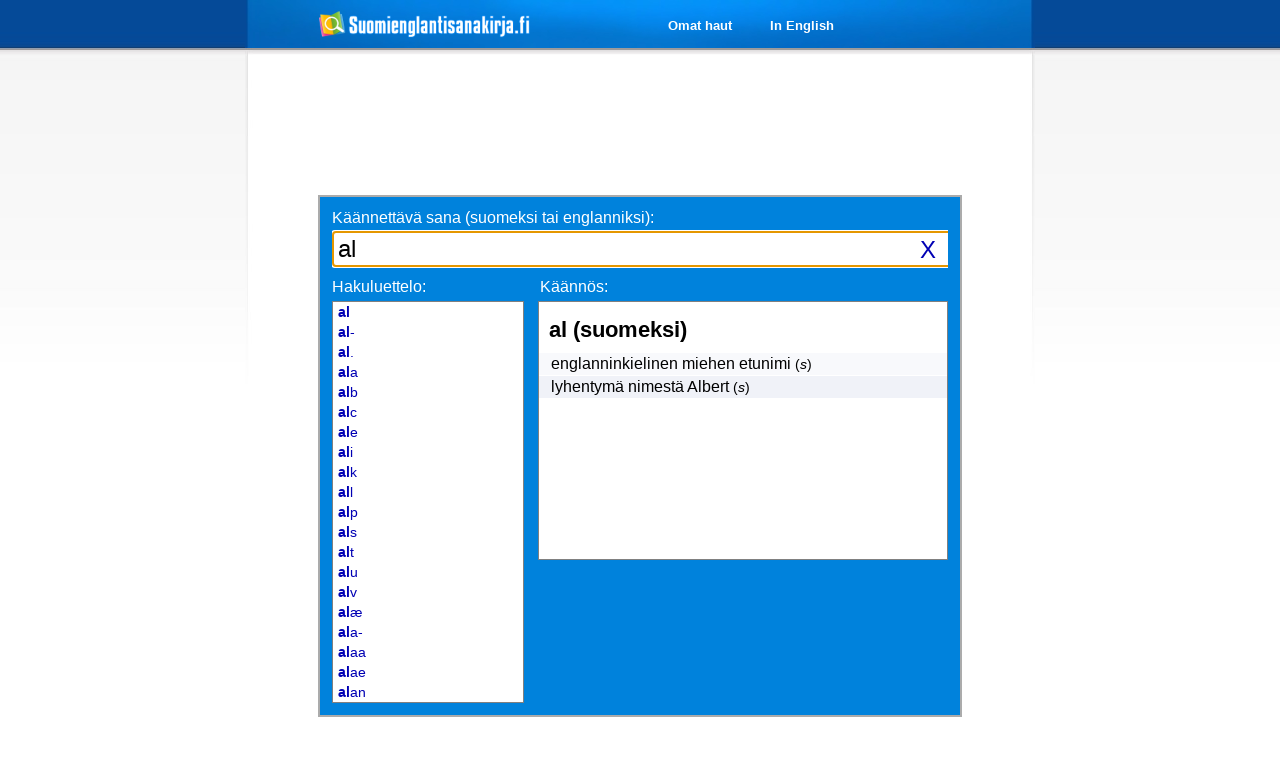

--- FILE ---
content_type: text/html; charset=utf-8
request_url: https://www.suomienglantisanakirja.fi/al
body_size: 5840
content:
<!DOCTYPE HTML PUBLIC "-//W3C//DTD HTML 4.01 Transitional//EN" "http://www.w3.org/TR/html4/loose.dtd">
<html>
<head>
<title>al suomeksi | Suomi-englanti sanakirja</title><link rel="apple-touch-icon" sizes="57x57" href="/apple-touch-icon-57x57.png">
<link rel="apple-touch-icon" sizes="114x114" href="/apple-touch-icon-114x114.png">
<link rel="apple-touch-icon" sizes="72x72" href="/apple-touch-icon-72x72.png">
<link rel="apple-touch-icon" sizes="144x144" href="/apple-touch-icon-144x144.png">
<link rel="apple-touch-icon" sizes="60x60" href="/apple-touch-icon-60x60.png">
<link rel="apple-touch-icon" sizes="120x120" href="/apple-touch-icon-120x120.png">
<link rel="apple-touch-icon" sizes="76x76" href="/apple-touch-icon-76x76.png">
<link rel="apple-touch-icon" sizes="152x152" href="/apple-touch-icon-152x152.png">
<link rel="apple-touch-icon" sizes="180x180" href="/apple-touch-icon-180x180.png">
<link rel="icon" type="image/png" href="/favicon-192x192.png" sizes="192x192">
<link rel="icon" type="image/png" href="/favicon-160x160.png" sizes="160x160">
<link rel="icon" type="image/png" href="/favicon-96x96.png" sizes="96x96">
<link rel="icon" type="image/png" href="/favicon-16x16.png" sizes="16x16">
<link rel="icon" type="image/png" href="/favicon-32x32.png" sizes="32x32">
<meta name="msapplication-TileColor" content="#da532c">
<meta name="msapplication-TileImage" content="/mstile-144x144.png">
<meta http-equiv="Content-Type" content="text/html;charset=utf-8">
<meta name="Subject" content="suomienglantisanakirja.fi">
<meta http-equiv="Content-Language" content="fi"><meta name="Title" content="Ilmainen suomi-englanti sanakirja">
<meta property="og:title" content="Suomienglantisanakirja.fi"/>
<meta property="og:description" content="Helppokäyttöinen suomen ja englannin kääntämiseen erikoistunut sanakirja, joka koostuu usean eri tietokannan sanoista ja sisältää yli 600 000 sanaa." />
<meta property="og:type" content="website"/>
<meta property="og:image" content="http://www.suomienglantisanakirja.fi/images/logo.png"/>
<meta name="description" content="Käännös sanalle al englannista suomeksi. Suomienglantisanakirja.fi on suomen ja englannin kääntämiseen keskittyvä ilmainen sanakirja.">
<meta name="Keywords" content="Englanti, suomi, sanakirja, Ilmainen sanakirja, ilmainen, nettisanakirja, ajax-sanakirja">
<link rel="stylesheet" type="text/css" href="css/ses-styles-20180224.css">
<link rel="stylesheet" type="text/css" href="css/boxy.css">
<script type="text/javascript">
function doNothing() {
  return !(window.event && window.event.keyCode == 13); 
}
</script>
<script src="js/jquery-1.3.2.min.js" type="text/javascript"
	charset="UTF-8"></script>
<script src="js/jquery.address-1.0.min.js" type="text/javascript"
	charset="UTF-8"></script>
<script src="js/jquery.boxy.js" type="text/javascript" charset="UTF-8"></script>
<script src="js/jquery.hotkeys-0.7.9.min.js" type="text/javascript"
	charset="UTF-8"></script>
<script src="js/supersleight.plugin.js" type="text/javascript"
	charset="UTF-8"></script>
	
<script>adsDisabled=true;</script>
<script src="js/ads.js"></script>

<script type="text/javascript" charset="UTF-8"><!--//--><![CDATA[//><!--
var tics;
var timerID = null;
var timerRunning = false;
var delay = 100;
var remoteA = "18.216.153.144";
var searchWord;
var latestSearchWord = "al";
var lastAddress = "";

function addSESearch() {
  if ((typeof window.sidebar == "object") && (typeof window.sidebar.addSearchEngine == "function")) {
    window.sidebar.addSearchEngine(
      "http://www.suomienglantisanakirja.fi/se.src",
      "http://www.suomienglantisanakirja.fi/se.png",
      "Suomienglantisanakirja.fi",
      "Web");
  } else {
    alert("Asennus onnistuu vain Firefox-selaimeen.");
  }
}

function InitializeTimer() {
    tics = 12;
    StopTimer();
    StartTimer();
}

function StopTimer() {
    if(timerRunning) clearTimeout(timerID);
    timerRunning = false;
}

function StartTimer() {
    if (tics == 0) {
        StopTimer();
        var formA = decodeURIComponent($("form#search-form").serialize());
        var currentSearchText = formA.substr(formA.indexOf("=")+1, formA.length);
        searchWord = searchWord.replace(/\+/g, " ");
        searchWord = searchWord.replace(/_/g, " ");
        currentSearchText = currentSearchText.replace(/\+/g, " ");
        currentSearchText = currentSearchText.replace(/_/g, " ");

        if(currentSearchText.length > 0 && searchWord.length > 0 
          && currentSearchText == searchWord
          && searchWord != latestSearchWord) {
			
        	latestSearchWord = searchWord;
        	searchWord = encodeURIComponent(searchWord);

        	wordSearchOn = false;
			
			$.ajax({
				type: "get",
				data: "latestSearch=" + searchWord + "&remoteA=" + remoteA ,
				url: "WiktionaryLiveSearch.php",
				timeout: 20000,
				async: true,
		        error: function(){
		            return true;
		        },
				success: function(msg, status) {
		        	if(msg.length > 0) {
			        	var latestSearchPos = msg.indexOf("@");
			        	var latestSearch = msg.substring(0, latestSearchPos);
						var latestSearches = msg.substring(latestSearchPos+1);
						
						latestSearch = latestSearch.replace(/\\/g, "");
		        		lastAddress = latestSearch;
			        	$.address.value(latestSearch);
			        	
			        	latestSearch = latestSearch.replace(/_/g, " ");
			        	if(latestSearch.length > 0) {
			        		$.address.title(latestSearch + " | Suomi-englanti sanakirja");
			        	}
			        	else $.address.title("Suomi-englanti sanakirja");
					    $("#latestSearches").html(latestSearches);
		        	}
				}
			});
        }
    }
    else {
        tics = tics - 1;
        timerRunning = true;
        timerID = self.setTimeout("StartTimer()", delay);
    }
}

$(window).resize(function() {
	// make delete button scalable
	$("#search-box").find("#delete").each(function(){
	    var mleft = $("#search-box").width()-40;
	    $("#delete").css({"left":mleft});
	});
	// make ajax loading image scalable
	$("#search-box").find("#loadingDiv").each(function(){
	    var mleft = $("#search-box").width()-69;
	    $("#loadingDiv").css({"left":mleft});
	});
});

// ajax loading
var wordSearchOn;
var showLoader;

$(document).ready(function() {
	$('body').supersleight();
	$("input#input-text").focus();

	if($("input#input-text").val().length > 1) {  
		$('#delete').show();
	}

	// ajax loading
	var $loading = $('#loadingDiv').hide();
	$(document)
	  .ajaxStart(function () {
		if(wordSearchOn) {
    	    showLoader = setTimeout("$('#loadingDiv').show()", 200);
		}
	  })
	  .ajaxStop(function () {
		wordSearchOn = false;
		clearTimeout(showLoader);
	    $loading.hide();
	  });

	// make delete button scalable
	$("#search-box").find("#delete").each(function(){
	    var mleft = $("#search-box").width()-40;
	    $("#delete").css({"left":mleft});
	});
	// make ajax loading image scalable
	$("#search-box").find("#loadingDiv").each(function(){
	    var mleft = $("#search-box").width()-69;
	    $("#loadingDiv").css({"left":mleft});
	});

	var selectedItem =  -1;

	var populateSearchField = function() {
		$("input#input-text").val($("#left").find('ul').
			find("li").eq(selectedItem).text());
		initSelectedItem();

	   $("input#input-text").focus();
	};

	var initSelectedItem = function() {
		selectedItem =  -1;
	}
	
	var setSelectedItem = function(item) {
		selectedItem = item;

		if(selectedItem < 0) {
			selectedItem = 0;
		}
		
		if(selectedItem >= $("#left").find('ul').find('li').length) {
			selectedItem = $("#left").find('ul').find('li').length - 1;
		}
  
		$("#left").find('ul').find("li").removeClass('highlight').
			eq(selectedItem).addClass('highlight');
	};
	
	jQuery(document).bind('keydown', 'up', function (event) {
		setSelectedItem(selectedItem - 1);
	});
	
	jQuery(document).bind('keydown', 'down', function (event) {
		setSelectedItem(selectedItem + 1);
	});
	
	jQuery(document).bind('keydown', 'return', function (event) {
		if(selectedItem !== -1) {
			populateSearchField();
		}
	});
	
	$.address.change(function(event) {
	    var plainValue = event.value.replace("/","");
	    var formA = event.value.replace("/", "sana=");
		if(lastAddress == plainValue) return;
		else lastAddress = plainValue;

		if(plainValue.length > 0) {
			plainValue = plainValue.replace(/_/g, " ");
			$.address.title(plainValue + " | Suomi-englanti sanakirja");
		}
		else {
			$.address.title("Suomienglantisanakirja.fi | Ilmainen suomi-englanti sanakirja");
		}

		update_words(formA);

		if($("input#input-text").val().length == 0) {
			$("input#input-text").val(plainValue);
		}
		$("input#input-text").focus();
	});

		
	function update_words(formA) {
		var formAdata = formA.substr(formA.indexOf("=")+1, formA.length);
		if(formAdata == searchWord) return;
		
		if(!($('#delete').is(":visible")) && formAdata.length > 0) {
			$('#delete').show();
		} else if(formAdata.length == 0) {
			$('#delete').hide();
		}
		
		if(formAdata.length < 2) {
			$("#ti").html("");
			$("#results").html("<div id='leftiY'>Hakuluettelo:</div>" + 
					"<div id='rightiY'>Käännös:</div><div id='left'>" + 
					"&nbsp;</div><div id='right'>&nbsp;</div>");
		} else {
			searchWord = formAdata;
			InitializeTimer();

			formA = formA.replace("sana=","");
			formA = "sana=" + encodeURIComponent(formA);

			wordSearchOn = true;
			
			$.ajax({
				type: "get",
				data: formA + "&timestamp=" + (new Date()).getTime(),
				url: "WiktionaryLiveSearch.php",
				timeout: 20000,
				async: true,
		        error: function() {
		        	if(!wordSearchOn) $loading.hide();
		        	
		            return true;
		        },
				success: function(msg, status) {
					if(!wordSearchOn) $loading.hide();
					
		        	var timestPos = msg.indexOf("@");
		        	var timest = msg.substring(0, timestPos);
					var latestSearches = msg.substring(timestPos+1, msg.indexOf("@", timestPos+1));
					var latestSearchesPos = msg.indexOf("@", timestPos+1);
					var formA = decodeURIComponent($("form#search-form").serialize());
					
					if(formA.substr(formA.indexOf("=")+1,formA.length).length < 2) {
						$("#ti").html("");
						$("#results").html("<div id='leftiY'>Hakuluettelo:</div>" + 
								"<div id='rightiY'>Käännös:</div><div id='left'>" + 
								"&nbsp;</div><div id='right'>&nbsp;</div>");
					} else {
						if($("#ti").html().length < 6) {
							$("#ti").html(timest);
						}
						if(timest >= $("#ti").html()) {
							var results = msg.substring(msg.indexOf("@", latestSearchesPos)+1, msg.length);
							$("#ti").html(timest);
							$("#results").html(results);
						}
					}
					$("#latestSearches").html(latestSearches);
				}
			});
		}
	}

	$("form#search-form").keyup(function(event) {
		var formA = decodeURIComponent($("form#search-form").serialize());
		if((formA.substr(formA.indexOf("=")+1, formA.length).length == 0) &&
				(event.keyCode != 46 && event.keyCode !=8)) //where 46 delete, 8 backspace 
				{
			return false;
		}
		update_words(formA);
		
		if (!(event.keyCode == 38 || event.keyCode == 40)) {
			initSelectedItem();
		}
	});
	
	// only with firefox
	$("form#search-form").bind('paste', function(e) {
        setTimeout(function() {
    		var formA = decodeURIComponent($("form#search-form").serialize());
    		if((formA.substr(formA.indexOf("=")+1, formA.length).length == 0) &&
    				(event.keyCode != 46 && event.keyCode !=8)) //where 46 delete, 8 backspace 
    				{
    			return false;
    		}
    		update_words(formA);
        }, 150);
        
        initSelectedItem();
    });

	// only with firefox
	$("form#search-form").bind('cut', function(e) {
        setTimeout(function() {
    		var formA = decodeURIComponent($("form#search-form").serialize());
    		var formAdata = formA.substr(formA.indexOf("=")+1, formA.length);
    		if(formAdata.length < 2) {
    			$("#ti").html("");
    			$("#results").html("<div id='leftiY'>Hakuluettelo:</div>" + 
    					"<div id='rightiY'>Käännös:</div><div id='left'>" + 
    					"&nbsp;</div><div id='right'>&nbsp;</div>");
    			searchWord = "";
    			latestSearchText = "";
    		}
        }, 150);
        
        initSelectedItem();
    });
	
		var contactBoxy = null;
	$('.contact_us').click(function(){
	var boxy_content;
		boxy_content += "<div style=\"width:300px; height:300px\"><form id=\"feedback\">";

		boxy_content += "<p><nobr>Sähköposti (vapaaehtoinen):</nobr><br /><input type=\"text\" name=\"your_email\" class=\"nelyks\" />" + 
			"</p><p>Palaute:<br /><textarea name=\"comment\" id=\"comment\" class=\"comment\" cols=\"35\" rows=\"7\">" + 
			"</textarea></p><br /><input type=\"submit\" class=\"feedbacksubmit\" name=\"submit\" value=\"Lähetä >>\" />";

		boxy_content += "</form></div>";
		contactBoxy = new Boxy(boxy_content, {
			title: "Palaute (Käännöksiin liittymättömät asiat)",
	    	draggable: false,
	        modal: true,
	        behaviours: function(c) {
		        c.find('#feedback').submit(function() {
		            Boxy.get(this).setContent("<div style=\"width: 300px; height: 300px\">Lähetetään...</div>");
		            $.post("feedback.php", { 
			            	subject: c.find("input[name='subject']").val(), 
			                your_email: c.find("input[name='your_email']").val(), 
			                comment: c.find("#comment").val()
			        },
		            function(data){
		                 contactBoxy.setContent("<div style=\"width: 300px; height: 300px\">"+data+"</div>");
		            });
		            return false;
		        });
	        }
	    });
	    
        gtag('event', 'Nappi', {
            'event_category': 'Palaute',
            'event_label':'Klikki',
        });
	    
	    return false;
	});

	
	$('#delete').live('click', function(event) {
		event.preventDefault();
		$('#delete').hide();	
		$("input#input-text").val('');
		$("#left").html('');
		$("#right").html('');
		$("input#input-text").focus();

		gtag('send', 'event', 'Nappi', 'Poisto', 'Klikki');
		return false;
	});

	if (adsDisabled) {
		pcleftadd = '#leftadd_160';
		pcrightadd = '#rightadd_160';
		mobiletop = "#mobileAdTop";
		mobilebottom = "#mobileAdBottom";
		
		if ($(pcleftadd).length) {
			$(pcleftadd).append('<a href="http://www.e-ville.com/fi/tradetracker/?tt=3506_811829_231951_&r=" target="_blank" rel="nofollow"><img src="/images/ba/ev-160.gif" /></a>');
            gtag('event', 'AB', {
                'event_category': 'AB Paalla',
                'event_label':'PC',
            });
		}
		if ($(pcrightadd).length) {
			$(pcrightadd).append('<a href="http://www.e-ville.com/fi/tradetracker/?tt=3506_811829_231951_&r=" target="_blank" rel="nofollow"><img src="/images/ba/ev-160.gif" /></a>');
		}
		
		if ($(mobiletop).length) {
			$(mobiletop).append('<p>Mainos: <a target="_blank" href="http://www.e-ville.com/fi/tradetracker/?tt=3506_127298_231951_&amp;r="><a href="http://www.e-ville.com/fi/tradetracker/?tt=3506_127298_231951_&amp;r=" target="_blank" rel="nofollow">Bluetooth aktiivisuusrannekkeet alk. 21,95€</a></a></p>');
            gtag('event', 'AB', {
                'event_category': 'AB Paalla',
                'event_label':'Mobile',
            });
		}
		if ($(mobilebottom).length) {
			$(mobilebottom).append('<p>Mainos: <a target="_blank" href="http://www.e-ville.com/fi/tradetracker/?tt=3506_127298_231951_&amp;r="><a href="http://www.e-ville.com/fi/tradetracker/?tt=3506_127298_231951_&amp;r=" target="_blank" rel="nofollow">Bluetooth aktiivisuusrannekkeet alk. 21,95€</a></a></p>');
		}
	};

}); 

		//--><!]]>
	</script>
<!-- Google tag (gtag.js) -->
<script async src="https://www.googletagmanager.com/gtag/js?id=G-68CWB372YZ"></script>
<script>
  window.dataLayer = window.dataLayer || [];
  function gtag(){dataLayer.push(arguments);}
  gtag('js', new Date());
  gtag('config', 'G-68CWB372YZ');
</script>
	</head>
<body>
<div id="fb-root"></div>
<script>(function(d, s, id) {
  var js, fjs = d.getElementsByTagName(s)[0];
  if (d.getElementById(id)) return;
  js = d.createElement(s); js.id = id;
  js.src = "//connect.facebook.net/fi_FI/all.js#xfbml=1";
  fjs.parentNode.insertBefore(js, fjs);
}(document, 'script', 'facebook-jssdk'));</script><div id="central">
<div id="leftadd_160"><script async src="//pagead2.googlesyndication.com/pagead/js/adsbygoogle.js"></script>
        <!-- Pysty vas. levea -->
        <ins class="adsbygoogle"
             style="display:inline-block;width:160px;height:600px"
             data-ad-client="ca-pub-9214877235024879"
             data-ad-slot="4333139122"></ins>
        <script>
        (adsbygoogle = window.adsbygoogle || []).push({});
        </script></div><div id="rightadd_160"><script async src="//pagead2.googlesyndication.com/pagead/js/adsbygoogle.js"></script>
        <!-- Pysty oik. levea -->
        <ins class="adsbygoogle"
             style="display:inline-block;width:160px;height:600px"
             data-ad-client="ca-pub-9214877235024879"
             data-ad-slot="1273024278"></ins>
        <script>
        (adsbygoogle = window.adsbygoogle || []).push({});
        </script></div><div id="header">
<div id="logo">
<div id="posit"><a href="http://www.suomienglantisanakirja.fi"><img alt="Suomienglantisanakirja.fi" src="/images/logo-80-6X.png" /></a></div></div>

<div id="menu" >
<div id="likefooter">
<div style="float:left;">
<ul class="fbWithFBButton"> 
<li class="hide-menu3"><a href="TranslationHistory.php">Omat haut</a></li><li class="hide-menu1"><a href="english.php">In English</a></li></ul>
</div>
<div class="hide-fb" id="fbButton" style="float:left;">
<div class="fb-like" data-href="http://www.facebook.com/Suomienglantisanakirja.fi" data-send="false" data-layout="button_count" data-width="100" data-show-faces="false" data-font="trebuchet ms">
</div>
</div>
</div>
</div>

</div>
<div id="content"><div id="topAd">
<script async src="//pagead2.googlesyndication.com/pagead/js/adsbygoogle.js"></script>
<!-- yla_iso_vaaka -->
<ins class="adsbygoogle"
     style="display:inline-block;width:728px;height:90px"
     data-ad-client="ca-pub-9214877235024879"
     data-ad-slot="8191014557"></ins>
<script>
(adsbygoogle = window.adsbygoogle || []).push({});
</script>
</div>
<div id="frameline">
<div id="container">
<div id="search-box">
<span id="search-text"> Käännettävä sana (suomeksi tai englanniksi): </span>
<div id=loadingDiv>
    <img src="images/ajax-loader7.gif" class="ajax-loader"/> 
</div>
<div id="delete"> 
<a href="#">X</a>
</div>
<form id="search-form"><input id="input-text" name="sana"
	onkeypress="return doNothing();"
value="al"	type="text" autocomplete="off" autocorrect="off" autocapitalize="off" spellcheck="false" class="input-user"> <input type="text" style="display: none">
</form>
</div>
<div id='results' class='clearfix'><div id='leftiY'>Hakuluettelo:</div><div id='rightiY'>Käännös:</div><div id='left'><ul><li><a class="p" href='/al'><b>al</b></a></li><li class="odd"><a class="p" href='/al-'><b>al</b>-</a></li><li><a class="p" href='/al.'><b>al</b>.</a></li><li class="odd"><a class="p" href='/ala'><b>al</b>a</a></li><li><a class="p" href='/alb'><b>al</b>b</a></li><li class="odd"><a class="p" href='/alc'><b>al</b>c</a></li><li><a class="p" href='/ale'><b>al</b>e</a></li><li class="odd"><a class="p" href='/ali'><b>al</b>i</a></li><li><a class="p" href='/alk'><b>al</b>k</a></li><li class="odd"><a class="p" href='/all'><b>al</b>l</a></li><li><a class="p" href='/alp'><b>al</b>p</a></li><li class="odd"><a class="p" href='/als'><b>al</b>s</a></li><li><a class="p" href='/alt'><b>al</b>t</a></li><li class="odd"><a class="p" href='/alu'><b>al</b>u</a></li><li><a class="p" href='/alv'><b>al</b>v</a></li><li class="odd"><a class="p" href='/alæ'><b>al</b>æ</a></li><li><a class="p" href='/ala-'><b>al</b>a-</a></li><li class="odd"><a class="p" href='/alaa'><b>al</b>aa</a></li><li><a class="p" href='/alae'><b>al</b>ae</a></li><li class="odd"><a class="p" href='/alan'><b>al</b>an</a></li></ul></div><div id='right'><h1>al (suomeksi)</h1><ul><li><span class="p">englanninkielinen miehen etunimi</span> (<span title="substantiivi"><i>s</i></span>)</li><li class="odd"><span class="p">lyhentymä nimestä Albert</span> (<span title="substantiivi"><i>s</i></span>)</li></ul></div></div>
<div id='ti'></div>
</div>
</div>


<div id="latestSearches">Viimeisimmät haut: <a class="p" href="/al">al</a>, <a class="p" href="/bumbles">bumbles</a>, <a class="p" href="/blizzardy">blizzardy</a>, <a class="p" href="/alphabaculoviruses">alphabaculoviruses</a>, <a class="p" href="/halveksuttu">halveksuttu</a>, <a class="p" href="/penality">penality</a></div>
<div id="popularOnes"><a href="suositut.php">Suosittuja sanoja</a>: <a class="p" href="/jakaa">jakaa</a>, <a class="p" href="/kehittää">kehittää</a>, <a class="p" href="/patch">patch</a>, <a class="p" href="/tehdä">tehdä</a>, <a class="p" href="/päättää">päättää</a>, <a class="p" href="/pro">pro</a></div> 
</div>
</div>
<hr>			<p class="hr_left"><a href="/tietoa.php">Tietoa</a>
			<span class="hide-extra-small fp">&nbsp;</span><span class="hide-extra-small empty-add">&nbsp;</span><span class="hide-small fp">&nbsp;</span><span class="hide-small"><a href="./">Suomi-englanti sanakirja</a> © 2009-2026</span></p>
</body>
</html>



--- FILE ---
content_type: text/html; charset=utf-8
request_url: https://www.google.com/recaptcha/api2/aframe
body_size: 267
content:
<!DOCTYPE HTML><html><head><meta http-equiv="content-type" content="text/html; charset=UTF-8"></head><body><script nonce="FvygEptG8suhYNzNBBUEmA">/** Anti-fraud and anti-abuse applications only. See google.com/recaptcha */ try{var clients={'sodar':'https://pagead2.googlesyndication.com/pagead/sodar?'};window.addEventListener("message",function(a){try{if(a.source===window.parent){var b=JSON.parse(a.data);var c=clients[b['id']];if(c){var d=document.createElement('img');d.src=c+b['params']+'&rc='+(localStorage.getItem("rc::a")?sessionStorage.getItem("rc::b"):"");window.document.body.appendChild(d);sessionStorage.setItem("rc::e",parseInt(sessionStorage.getItem("rc::e")||0)+1);localStorage.setItem("rc::h",'1769810105254');}}}catch(b){}});window.parent.postMessage("_grecaptcha_ready", "*");}catch(b){}</script></body></html>